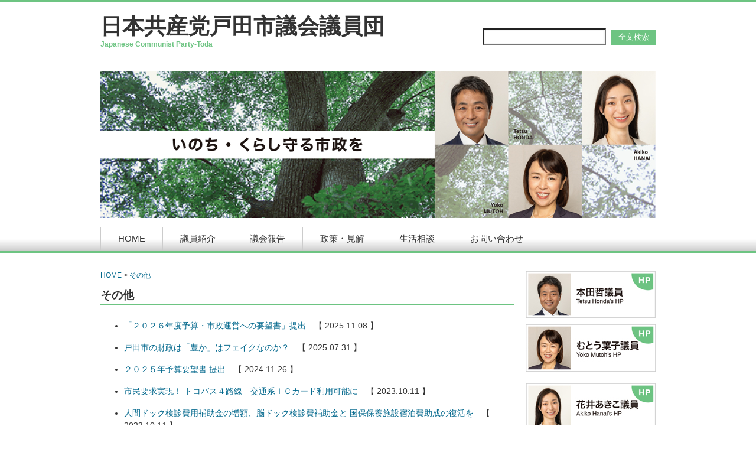

--- FILE ---
content_type: text/html; charset=UTF-8
request_url: https://www.jcp-toda.net/?cat=1
body_size: 10084
content:
<!DOCTYPE html>
<html lang="ja">
<head>

<!--[if lt IE 9]>
<script src="https://www.jcp-toda.net/wp-content/themes/toda_main/js/html5shiv.js"></script>
<![endif]-->

<meta charset="UTF-8">
<meta http-equiv="X-UA-Compatible" content="IE=edge,chrome=1">
<meta name="viewport" content="width=device-width,user-scalable=no,maximum-scale=1" />

<script type="text/javascript"> 
   document.createElement("header"); 
   document.createElement("nav"); 
   document.createElement("section"); 
   document.createElement("article"); 
   document.createElement("aside"); 
</script>

<link rel="stylesheet" type="text/css" media="all" href="https://www.jcp-toda.net/wp-content/themes/toda_main/style.css" />

<script type="text/javascript" src="https://www.jcp-toda.net/wp-content/themes/toda_main/js/respond.min.js"></script>

<title>日本共産党戸田市議会議員団 ｜ その他</title>
  <meta name="description" content="日本共産党戸田市議団の公式ホームページです。このサイトが市民のみなさんの生活や福祉、教育などの切実なご要望のお役にたてれば幸いです。" />
  <meta name="keywords" content="戸田,共産党,もちづき久晴,おかざき郁子,花井伸子,本田哲" />
  <meta name="author" content="AIK">

<link rel='stylesheet' id='contact-form-7-css'  href='https://www.jcp-toda.net/wp-content/plugins/contact-form-7/includes/css/styles.css?ver=4.9' type='text/css' media='all' />
<script type='text/javascript' src='https://www.jcp-toda.net/wp-includes/js/jquery/jquery.js?ver=1.12.4'></script>
<script type='text/javascript' src='https://www.jcp-toda.net/wp-includes/js/jquery/jquery-migrate.min.js?ver=1.4.1'></script>
		<style type="text/css">.recentcomments a{display:inline !important;padding:0 !important;margin:0 !important;}</style>
		 

</head>

<body class="archive category category-sonota category-1">

<!--ヘッダー-->

<header>

  <div id="header">
    <div class="wrap">
      <div class="left_h">
        <h1><a href="http://www.jcp-toda.net/">日本共産党戸田市議会議員団</a></h1>
        <div id="header_english"><p>Japanese Communist Party-Toda</p></div>
      </div>
    
      <div class="right_h">
       <div class="m_top">
         <form role="search" method="get" id="searchform" action="http://www.jcp-toda.net/" >
<input class="searcharea" type="text" value="" name="s" id="s" />
<input class="submitarea" type="submit" id="searchsubmit" value="全文検索" />
         </form>
        </div>
      </div>
      <div class="clear"></div>
    
    </div>
  </div>
  
</header>

<!--ヘッダー ここまで-->


<!--メインフォト-->
<div id="ph">
<!--<h2>いのち・くらし守る市政を</h2>-->
</div>

<!--メインフォト ここまで-->


<!--ナビ PC-->

<!-- <nav>

  <div id="nav">
  <div class="wrap">
    <div class="text01">
    
<div class="menu-mainmenu-container"><ul id="menu-mainmenu" class="menu"><li id="menu-item-52" class="menu-item menu-item-type-post_type menu-item-object-page menu-item-home menu-item-52"><a href="https://www.jcp-toda.net/">HOME</a></li>
<li id="menu-item-26" class="menu-item menu-item-type-post_type menu-item-object-page menu-item-26"><a href="https://www.jcp-toda.net/?page_id=25">議員紹介</a></li>
<li id="menu-item-24" class="menu-item menu-item-type-post_type menu-item-object-page menu-item-24"><a href="https://www.jcp-toda.net/?page_id=13">議会報告</a></li>
<li id="menu-item-22" class="menu-item menu-item-type-post_type menu-item-object-page menu-item-22"><a href="https://www.jcp-toda.net/?page_id=15">政策・見解</a></li>
<li id="menu-item-28" class="menu-item menu-item-type-post_type menu-item-object-page menu-item-28"><a href="https://www.jcp-toda.net/?page_id=27">日本共産党なんでも生活相談</a></li>
<li id="menu-item-19" class="menu-item menu-item-type-post_type menu-item-object-page menu-item-19"><a href="https://www.jcp-toda.net/?page_id=17">お問い合わせ</a></li>
</ul></div></div>

    <div class="clear"></div>

  </div>
  </div>

</nav> -->
<!--ナビ PC-->
<nav>
  <div id="nav">
  <div class="wrap">
    <div class="text01"><a href="http://www.jcp-toda.net/">HOME</a></div>
    <div class="text01"><a href="http://www.jcp-toda.net/?page_id=25">議員紹介</a></div>
    <div class="text01"><a href="http://www.jcp-toda.net/?page_id=13">議会報告</a></div>
    <div class="text01"><a href="http://www.jcp-toda.net/?page_id=15">政策・見解</a></div>
    <div class="text01"><a href="http://www.jcp-toda.net/?page_id=27">生活相談</a></div>
    <div class="text02"><a href="http://www.jcp-toda.net/?page_id=17">お問い合わせ</a></div>
    <div class="clear"></div>
  </div>
  </div>
</nav>

<!--ナビ タブレット-->
<div class="navi_02"><a href="http://www.jcp-toda.net/">HOME</a></div>
<div class="navi_02"><a href="http://www.jcp-toda.net/?page_id=25">議員紹介</a></div>
<div class="navi_02"><a href="http://www.jcp-toda.net/?page_id=13">議会報告</a></div>
<div class="navi_02"><a href="http://www.jcp-toda.net/?page_id=15">政策・見解</a></div>
<div class="navi_02"><a href="http://www.jcp-toda.net/?page_id=27">生活相談</a></div>
<div class="navi_02b"><a href="http://www.jcp-toda.net/?page_id=17">お問い合わせ</a></div>

<!--ナビここまで--><div class="wrap">

<article>
<div id="article">

<div id="pankuzu">
<p class="pageTitle"><a href="https://www.jcp-toda.net/">HOME</a> > <a href="https://www.jcp-toda.net/?cat=1" rel="category">その他</a></p>
</div>

<h3 class="page_title">その他</h3>


	

<ul>
<li class="cat_list"><a href="https://www.jcp-toda.net/?p=1892">「２０２６年度予算・市政運営への要望書」提出</a>　【 2025.11.08 】</li>
</ul>
	

<ul>
<li class="cat_list"><a href="https://www.jcp-toda.net/?p=1874">戸田市の財政は「豊か」はフェイクなのか？</a>　【 2025.07.31 】</li>
</ul>
	

<ul>
<li class="cat_list"><a href="https://www.jcp-toda.net/?p=1754">２０２５年予算要望書 提出</a>　【 2024.11.26 】</li>
</ul>
	

<ul>
<li class="cat_list"><a href="https://www.jcp-toda.net/?p=1743">市民要求実現！ トコバス４路線　交通系ＩＣカード利用可能に</a>　【 2023.10.11 】</li>
</ul>
	

<ul>
<li class="cat_list"><a href="https://www.jcp-toda.net/?p=1741">人間ドック検診費用補助金の増額、脳ドック検診費補助金と  国保保養施設宿泊費助成の復活を</a>　【 2023.10.11 】</li>
</ul>
	

<ul>
<li class="cat_list"><a href="https://www.jcp-toda.net/?p=1739">日本共産党戸田市議団「２０２４年度予算・市政運営への要望書」（各項目）</a>　【 2023.10.11 】</li>
</ul>
	

<ul>
<li class="cat_list"><a href="https://www.jcp-toda.net/?p=1737">日本共産党戸田市議団「２０２４年度予算・市政運営への要望書」（重点項目）</a>　【 2023.10.11 】</li>
</ul>
	

<ul>
<li class="cat_list"><a href="https://www.jcp-toda.net/?p=1734">日本共産党戸田市議団 ２０２４年度予算・市政運営への要望書 「14万市民が誰一人取り残されない市政へ」 菅原市長へ提出し懇談</a>　【 2023.10.11 】</li>
</ul>
	

<ul>
<li class="cat_list"><a href="https://www.jcp-toda.net/?p=1717">２０２３年９月議会  提案された主な議案</a>　【 2023.08.30 】</li>
</ul>
	

<ul>
<li class="cat_list"><a href="https://www.jcp-toda.net/?p=1703">市民の税金はどのように使われたか  令和４年度予算の決算議会はじまる</a>　【 2023.08.30 】</li>
</ul>
	
</div>
</article>


  <aside>
  <div id="aside">
<!--議員-->
<div class="b01"><a href="http://www.jcp-toda.net/honda/" target="_blank"><img src="https://www.jcp-toda.net/wp-content/themes/toda_main/img/b01.jpg"></a></div>
<div class="b02"><a href="https://www.mutou-youko.com/" target="_blank"><img src="https://www.jcp-toda.net/wp-content/themes/toda_main/img/b03.jpg"></a></div>
<div class="b01"><a href="http://www.jcp-toda.net/hanai/" target="_blank"><img src="https://www.jcp-toda.net/wp-content/themes/toda_main/img/b02.jpg"></a></div>
 <!--    <div class="b02"><a href="http://www.jcp-toda.net/?page_id=25#tutiya"><img src="https://www.jcp-toda.net/wp-content/themes/toda_main/img/b04.jpg"></a></div> -->

<div class="clear"></div>
 
<div class="b03">   
<nav class="subnavi">
<div class="menu-submenu-container">
<ul id="menu-submenu" class="menu">
<li id="menu-item-41" class="menu-item menu-item-type-post_type menu-item-object-page menu-item-41"><a href="https://www.jcp-toda.net/?page_id=10">リンク集</a></li>
<li id="menu-item-40" class="menu-item menu-item-type-post_type menu-item-object-page menu-item-40"><a href="https://www.jcp-toda.net/?page_id=12">個人情報保護方針</a></li>
</ul></div></nav>
</div>

    <div class="clear"></div>
    <!--その他-->
    
  </div>  
  </aside>

  <!--バナー ここまで-->
  <div class="clear"></div>
</div>

<!--フッター-->
<div class="wrap">
  <footer>
  <div id="footer">
    <p>〒335-8588　埼玉県戸田市上戸田1-18-1　戸田市役所内　TEL：048-441-1800（内）513<br>
    Copyright (c) 2013 日本共産党戸田市議団</p>
  </div>
  </footer>
</div>
<!--フッター ここまで-->

<script type='text/javascript'>
/* <![CDATA[ */
var wpcf7 = {"apiSettings":{"root":"https:\/\/www.jcp-toda.net\/index.php?rest_route=\/contact-form-7\/v1","namespace":"contact-form-7\/v1"},"recaptcha":{"messages":{"empty":"\u3042\u306a\u305f\u304c\u30ed\u30dc\u30c3\u30c8\u3067\u306f\u306a\u3044\u3053\u3068\u3092\u8a3c\u660e\u3057\u3066\u304f\u3060\u3055\u3044\u3002"}}};
/* ]]> */
</script>
<script type='text/javascript' src='https://www.jcp-toda.net/wp-content/plugins/contact-form-7/includes/js/scripts.js?ver=4.9'></script>

</body>

<!-- 新サーバ！ -->

</html>

--- FILE ---
content_type: text/css
request_url: https://www.jcp-toda.net/wp-content/themes/toda_main/style.css
body_size: 341
content:
@charset "utf-8";
/*
Theme Name:Todashigidan
Theme URL: 
Description:　 
Version: 1.0
Author: aik
Tags:
*/

@import url('reset.css');
@import url('common.css');
@import url('pc.css');
@import url('style02.css');
@import url('tablet.css');
@import url('smart.css');
@import url('print.css') print;
@import url('adding.css');

--- FILE ---
content_type: text/css
request_url: https://www.jcp-toda.net/wp-content/themes/toda_main/common.css
body_size: 5590
content:
body {
	width: 100%;
	margin: 0px;
	padding: 0px;
	color: #333;
	font-family: "ヒラギノ角ゴ Pro W3", "Hiragino Kaku Gothic Pro", "メイリオ", Meiryo, Osaka, "ＭＳ Ｐゴシック", "MS PGothic", sans-serif;
	font-family: Arial, Helvetica, sans-serif;
	
	-webkit-text-size-adjust: 100%;
}

img {
	border: none;
	margin: 0px;
	padding: 0px;
}

a {
	color: #00678C;
	text-decoration: none;
}

a:link {
	color: #00678C;
	text-decoration: none;
}

a:hover {
	color: #00678C;
	text-decoration: underline;
}

.clear {
	clear: both;
	margin: 0px;
	padding: 0px;
}

p {
	margin: 0px;
	padding: 0px;
}

.green {
	color: #6DC482;
}


/* ---ヘッダー--- */

#header {
	margin: 0px;
	width: 100%;
	border-top-width: 3px;
	border-top-style: solid;
	border-top-color: #6DC482;
	padding-top: 20px;
	padding-right: 0px;
	padding-bottom: 20px;
	padding-left: 0px;
}

h1 a{
	color: #333;
	text-decoration: none;
}


h1 a:link{
	color: #333;
	text-decoration: none;
}

h1 a:visited{
	color: #333;
	text-decoration: none;
}


.left {
	margin: 0px;
	padding: 0px;
	float: left;
}

.right {
	margin: 0px;
	padding: 0px;
	float: right;
}


/* ---コンテンツ--- */

.contents {
	padding: 15px;
	margin-top: 0px;
	margin-right: 0px;
	margin-bottom: 20px;
	margin-left: 0px;
	border: 1px solid #CCC;
	
}

.contents .text {
	padding: 0px;
	font-size: 90%;
	line-height: 1.5em;
	margin: 0px;
}


.title {
	background-color: #6DC482;
	height: 20px;
	padding: 10px;
	margin-top: 0px;
	margin-right: 0px;
	margin-bottom: 10px;
	margin-left: 0px;
}


.title .text {
	font-size: 110%;
	line-height: 20px;
	color: #FFF;
	height: 20px;
	padding-left: 5px;
	border-left-width: 5px;
	border-left-style: solid;
	border-left-color: #FF0;
}


.line {
	line-height: 1.25em;
	margin-bottom: 10px;
	padding-bottom: 10px;
	border-bottom-width: 1px;
	border-bottom-style: dotted;
	border-bottom-color: #999999;
}


.hyou table.style {
	border-collapse: collapse;
	font-size: 90%;
	line-height: 1.25em;
}


.hyou .list01 p {
	font-size: 90%;
	line-height: 1.25em;
/*	text-indent: -6em;*/
	margin-top: 0px;
	margin-bottom: 0px;
/*	margin-left: 6em;*/
}

/* ---コンテンツ 中ページ--- */


#pankuzu {
	padding: 0px;
	font-size: 80%;
	line-height: 1.5em;
	margin-top: 0px;
	margin-right: 0px;
	margin-bottom: 10px;
	margin-left: 0px;
}


.page_title{
	margin-top: 0px;
	margin-right: 0px;
	margin-bottom: 10px;
	margin-left: 0px;
	padding-top: 0px;
	padding-right: 0px;
	padding-bottom: 5px;
	padding-left: 0px;
	border-bottom-width: 3px;
	border-bottom-style: solid;
	border-bottom-color: #6DC482;
	line-height: 1em;
	font-weight: bold;
}

.page_title h3{
	font-size: 140%;
	font-weight: bold;
	text-align: left;
	margin: 0px;
	padding: 0px;
	line-height: 1em;
}

.b01_naka a{
	color: #FFF;
	text-decoration: none;
}

.b01_naka a:link{
	color: #FFF;
	text-decoration: none;
}

.b01_naka a:hover {
	opacity: 0.6;
    filter: alpha(opacity=60);
    -moz-opacity: 0.6;
}

.b02_naka a{
	color: #FFF;
	text-decoration: none;
}

.b02_naka a:link{
	color: #FFF;
	text-decoration: none;
}

.b02_naka a:hover {
	opacity: 0.6;
    filter: alpha(opacity=60);
    -moz-opacity: 0.6;
}

.b03_naka a{
	color: #FFF;
	text-decoration: none;
}

.b03_naka a:link{
	color: #FFF;
	text-decoration: none;
}

.b03_naka a:hover {
	opacity: 0.6;
    filter: alpha(opacity=60);
    -moz-opacity: 0.6;
}


.b04_naka a{
	color: #FFF;
	text-decoration: none;
}

.b04_naka a:link{
	color: #FFF;
	text-decoration: none;
}

.b04_naka a:hover {
	opacity: 0.6;
    filter: alpha(opacity=60);
    -moz-opacity: 0.6;
}

/* エトキ */
p.wp-caption-text {
font-size:80%;
}


/* ---バナー--- */

.b03 li {
	-webkit-border-top-right-radius: 5px;
	-webkit-border-top-left-radius: 5px;
	-moz-border-radius-topright: 5px;
	-moz-border-radius-topleft: 5px;
	-webkit-border-bottom-right-radius: 5px;
	-webkit-border-bottom-left-radius: 5px;
	-moz-border-radius-bottomright: 5px;
	-moz-border-radius-bottomleft: 5px;
	background-color: #6DC482;
	padding: 10px;
	color: #FFF;
	text-align: center;
	margin-bottom: 10px;
	font-size: 95%;
	display: block;
	cursor: pointer;
}


.b03 a{
	color: #FFF;
	text-decoration: none;
}

.b03 a:link{
	color: #FFF;
	text-decoration: none;
}

.b03 a:hover {
	opacity: 0.6;
    filter: alpha(opacity=60);
    -moz-opacity: 0.6;
}


.b04 {
	-webkit-border-top-right-radius: 5px;
	-webkit-border-top-left-radius: 5px;
	-moz-border-radius-topright: 5px;
	-moz-border-radius-topleft: 5px;
	-webkit-border-bottom-right-radius: 5px;
	-webkit-border-bottom-left-radius: 5px;
	-moz-border-radius-bottomright: 5px;
	-moz-border-radius-bottomleft: 5px;
	background-color: #6DC482;
	padding: 10px;
	color: #FFF;
	text-align: center;
	margin-bottom: 20px;
	font-size: 95%;
	display: block;
	cursor: pointer;
}


.b04 a{
	color: #FFF;
	text-decoration: none;
}

.b04 a:link{
	color: #FFF;
	text-decoration: none;
}

.b04 a:hover {
	opacity: 0.6;
    filter: alpha(opacity=60);
    -moz-opacity: 0.6;
}



/* ---フッター--- */

#footer{
	margin-right: auto;
	margin-left: auto;
	font-size: 75%;
	line-height: 1.5em;
	background-color: #DDDDDD;
	text-align: center;
	padding-top: 15px;
	padding-right: 15px;
	padding-bottom: 30px;
	padding-left: 15px;
	color: #666;
}


--- FILE ---
content_type: text/css
request_url: https://www.jcp-toda.net/wp-content/themes/toda_main/pc.css
body_size: 6900
content:
@media screen and (min-width: 940px){
	
img{
	max-width: 100%;
	height: auto;
	width /***/:auto;　
}

#container{
	width:100%;
}


.wrap{
	width: 100%;
	max-width: 940px;
	margin-top: 0px;
	margin-right: auto;
	margin-bottom: 0px;
	margin-left: auto;
	padding: 0px;
}


/* ---ヘッダー--- */

h1{
	font-size: 230%;
	line-height: 1.2em;
	font-weight: bold;
	margin: 0px;
	padding: 0px;
}


.left_h {
	margin: 0px;
	padding: 0px;
	float: left;
}

.right_h {
	margin: 0px;
	padding: 0px;
	float: right;
}


#header_english{
	color: #6DC482;
	font-size: 80%;
	font-weight: bold;
}


.m_top {
	margin-top: 25px;
}

.searcharea {
	-webkit-box-shadow: 0 0 2px 2px rgba(200,200,200,0.2) inset;
	-moz-box-shadow: 0 0 2px 2px rgba(200,200,200,0.2) inset;
	box-shadow: 0 0 2px 2px rgba(200,200,200,0.2) inset;
	width: 200px;
	padding-top: 5px;
	padding-right: 0;
	padding-bottom: 5px;
	padding-left: 5px;
	background-color: #FFF;
	margin-top: 0px;
	margin-right: 5px;
	margin-bottom: 0px;
	margin-left: 0px;
}

.submitarea {
	cursor: pointer;
	background-color: #6DC482;
	color: #FFF;
	width: 75px;
	height: 25px;
	margin: 0;
	padding: 0;
	border-top-style: none;
	border-right-style: none;
	border-bottom-style: none;
	border-left-style: none;
}


/* ---ヘッダー 中ページ--- */

.m_top_naka {
	margin-top: 0px;
}

#h2_naka{
	font-size: 120%;
	font-weight: bold;
	text-align: right;
	padding: 0px;
	margin-top: 0px;
	margin-right: 0px;
	margin-bottom: 5px;
	margin-left: 0px;
}


/* ---メインフォト--- */


#ph{
	background-image: url(img/ph.jpg);
	height: 150px;
	width: contain;
	max-width: 940px;
	min-width: 769px;
	margin-right: auto;
	margin-left: auto;
	padding-top: 100px;
	margin-bottom: 15px;
	display: block;
	background-repeat: no-repeat;
}


h2{
	font-size: 165%;
	line-height: 50px;
	font-weight: bold;
	background-color: #FFF;
	height: 50px;
	width: 440px;
	text-align: center;
	padding: 0px;
	margin: 0px;
}

	
		

/* ---ナビ--- */

#nav {
	background: -moz-linear-gradient(top, #FFFFFF, #FFFFFF 50%, #CCCCCC);  /* Firefox用 */
	background: -webkit-gradient(linear, left top, left bottom, from(#FFFFFF), color-stop(0.5, #FFFFFF), to(#CCCCCC));/* Safari,Google Chrome用 */
	padding: 0px;
	height: 40px;
	width: 100%;
	margin-top: 0px;
	margin-right: 0px;
	margin-bottom: 30px;
	margin-left: 0px;
	border-bottom-width: 3px;
	border-bottom-style: solid;
	border-bottom-color: #6DC482;
}


#nav .text01 {
	font-size: 95%;
	line-height: 37px;
	color: #333;
	height: 40px;
	padding-top: 0px;
	padding-right: 1.9em;
	padding-bottom: 0px;
	padding-left: 1.9em;
	border-left-width: 1px;
	border-left-style: solid;
	border-left-color: #CCCCCC;
	margin-right: auto;
	margin-left: auto;
	float: left;
	display: block;
	cursor: pointer;
}

#nav .text01 a {
	color: #333;
	text-decoration: none;
}

#nav .text01 a:link {
	color: #333;
	text-decoration: none;
}

#nav .text01 a:hover {
	color: #00678C;
	text-decoration: underline;
}


#nav .text02 {
	font-size: 95%;
	line-height: 37px;
	color: #333;
	float: left;
	height: 40px;
	padding-top: 0px;
	padding-right: 2em;
	padding-bottom: 0px;
	padding-left: 2em;
	border-right-width: 1px;
	border-right-style: solid;
	border-right-color: #CCCCCC;
	margin: 0px;
	border-left-width: 1px;
	border-left-style: solid;
	border-left-color: #CCCCCC;
	display: block;
	cursor: pointer;
}


#nav .text02 a {
	color: #333;
	text-decoration: none;
}


#nav .text02 a:link {
	color: #333;
	text-decoration: none;
}

#nav .text02 a:hover {
	color: #00678C;
	text-decoration: underline;
}



/* ---コンテンツ--- */


#article {
	padding: 0px;
	margin-top: 0px;
	margin-right: 2.1276%;
	margin-bottom: 0px;
	margin-left: 0px;
	width: 100%;
	float: left;
	max-width: 74.4680%;
}


#aside {
	margin: 0px;
	padding: 0px;
	float: left;
	position: relative;
	width: 23.4042%;
}


/* ---コンテンツ 中ページ--- */


.b01_naka{
	-webkit-border-top-right-radius: 5px;
	-webkit-border-top-left-radius: 5px;
	-moz-border-radius-topright: 5px;
	-moz-border-radius-topleft: 5px;
	-webkit-border-bottom-right-radius: 5px;
	-webkit-border-bottom-left-radius: 5px;
	-moz-border-radius-bottomright: 5px;
	-moz-border-radius-bottomleft: 5px;
	background-color: #6DC482;
	color: #FFF;
	text-align: center;
	margin-bottom: 10px;
	font-size: 95%;
	float: left;
	margin-right: 2.85714%;
	width: 31.4285%;
	padding-top: 10px;
	padding-bottom: 10px;
	display: block;
	cursor: pointer;
}


.b02_naka{
	-webkit-border-top-right-radius: 5px;
	-webkit-border-top-left-radius: 5px;
	-moz-border-radius-topright: 5px;
	-moz-border-radius-topleft: 5px;
	-webkit-border-bottom-right-radius: 5px;
	-webkit-border-bottom-left-radius: 5px;
	-moz-border-radius-bottomright: 5px;
	-moz-border-radius-bottomleft: 5px;
	background-color: #6DC482;
	color: #FFF;
	text-align: center;
	margin-bottom: 10px;
	font-size: 95%;
	float: left;
	margin-right: 0px;
	width: 31.4285%;
	padding-top: 10px;
	padding-bottom: 10px;
	display: block;
	cursor: pointer;
}



.b03_naka{
	-webkit-border-top-right-radius: 5px;
	-webkit-border-top-left-radius: 5px;
	-moz-border-radius-topright: 5px;
	-moz-border-radius-topleft: 5px;
	-webkit-border-bottom-right-radius: 5px;
	-webkit-border-bottom-left-radius: 5px;
	-moz-border-radius-bottomright: 5px;
	-moz-border-radius-bottomleft: 5px;
	background-color: #6DC482;
	color: #FFF;
	text-align: center;
	margin-bottom: 20px;
	font-size: 95%;
	float: left;
	margin-right: 2.85714%;
	width: 31.4285%;
	padding-top: 10px;
	padding-bottom: 10px;
	display: block;
	cursor: pointer;
}




.b04_naka{
	-webkit-border-top-right-radius: 5px;
	-webkit-border-top-left-radius: 5px;
	-moz-border-radius-topright: 5px;
	-moz-border-radius-topleft: 5px;
	-webkit-border-bottom-right-radius: 5px;
	-webkit-border-bottom-left-radius: 5px;
	-moz-border-radius-bottomright: 5px;
	-moz-border-radius-bottomleft: 5px;
	background-color: #6DC482;
	color: #FFF;
	text-align: center;
	margin-bottom: 20px;
	font-size: 95%;
	float: right;
	margin-right: 0px;
	width: 31.4285%;
	padding-top: 10px;
	padding-bottom: 10px;
	display: block;
	cursor: pointer;
}




/* ---バナー--- */

.b01 {
	margin-bottom: 10px;
	height: 80px;
	width: 220px;
}

.b02 {
	margin-bottom: 20px;
	height: 80px;
	width: 220px;
}


.b01 a:hover {
	opacity: 0.6;
    filter: alpha(opacity=60);
    -moz-opacity: 0.6;
}

.b02 a:hover {
	opacity: 0.6;
    filter: alpha(opacity=60);
    -moz-opacity: 0.6;
}



/* ---非表示--- */



.navi_02 {
	display: none;
}

.navi_02b {
	display: none;
}


--- FILE ---
content_type: text/css
request_url: https://www.jcp-toda.net/wp-content/themes/toda_main/style02.css
body_size: 6914
content:
@media screen and (max-width: 939px){
	
img{
	max-width: 100%;
	height: auto;
	width /***/:auto;　
}

#container{
	width:100%;
}


.wrap{
	width: 100%;
	max-width: 769px;
	margin-top: 0px;
	margin-right: auto;
	margin-bottom: 0px;
	margin-left: auto;
	padding: 0px;
}


/* ---ヘッダー--- */

h1{
	font-size: 230%;
	line-height: 1.2em;
	font-weight: bold;
	margin: 0px;
	padding: 0px;
}

.left_h {
	margin: 0px;
	padding: 0px;
	float: left;
}

.right_h {
	margin: 0px;
	padding: 0px;
	float: right;
}


#header_english{
	color: #6DC482;
	font-size: 80%;
	font-weight: bold;
}


.m_top {
	margin-top: 25px;
}

.searcharea {
	-webkit-box-shadow: 0 0 2px 2px rgba(200,200,200,0.2) inset;
	-moz-box-shadow: 0 0 2px 2px rgba(200,200,200,0.2) inset;
	box-shadow: 0 0 2px 2px rgba(200,200,200,0.2) inset;
	width: 140px;
	padding-top: 5px;
	padding-right: 0;
	padding-bottom: 5px;
	padding-left: 5px;
	background-color: #FFF;
	margin-top: 0px;
	margin-right: 5px;
	margin-bottom: 0px;
	margin-left: 0px;
}

.submitarea {
	cursor: pointer;
	background-color: #6DC482;
	color: #FFF;
	width: 75px;
	height: 25px;
	margin: 0;
	padding: 0;
	border-top-style: none;
	border-right-style: none;
	border-bottom-style: none;
	border-left-style: none;
}


/* ---ヘッダー 中ページ--- */

.m_top_naka {
	margin-top: 0px;
}

#h2_naka{
	font-size: 120%;
	font-weight: bold;
	text-align: right;
	padding: 0px;
	margin-top: 0px;
	margin-right: 0px;
	margin-bottom: 5px;
	margin-left: 0px;
}


/* ---メインフォト--- */


#ph{
	background-image: url("img/ph_style.jpg");
	height: 122px;
	width: contain;
	max-width: 769px;
	min-width: 641px;
	margin-right: auto;
	margin-left: auto;
	padding-top: 82px;
	margin-bottom: 15px;
	display: block;
	background-repeat: no-repeat;
}


h2{
	font-size: 150%;
	line-height: 40px;
	font-weight: bold;
	background-color: #FFF;
	height: 40px;
	width: 360px;
	text-align: center;
	padding: 0px;
	margin: 0px;
}

	
		

/* ---ナビ--- */

#nav {
	background: -moz-linear-gradient(top, #FFFFFF, #FFFFFF 50%, #CCCCCC);  /* Firefox用 */
	background: -webkit-gradient(linear, left top, left bottom, from(#FFFFFF), color-stop(0.5, #FFFFFF), to(#CCCCCC));/* Safari,Google Chrome用 */
	padding: 0px;
	height: 40px;
	width: 100%;
	margin-top: 0px;
	margin-right: 0px;
	margin-bottom: 30px;
	margin-left: 0px;
	border-bottom-width: 3px;
	border-bottom-style: solid;
	border-bottom-color: #6DC482;
}


#nav .text01 {
	font-size: 95%;
	line-height: 37px;
	color: #333;
	height: 40px;
	padding-top: 0px;
	padding-right: 1.1em;
	padding-bottom: 0px;
	padding-left: 1.1em;
	border-left-width: 1px;
	border-left-style: solid;
	border-left-color: #CCCCCC;
	margin-right: auto;
	margin-left: auto;
	float: left;
	display: block;
	cursor: pointer;
}

#nav .text01 a {
	color: #333;
	text-decoration: none;
}

#nav .text01 a:link {
	color: #333;
	text-decoration: none;
}

#nav .text01 a:hover {
	color: #00678C;
	text-decoration: underline;
}


#nav .text02 {
	font-size: 95%;
	line-height: 37px;
	color: #333;
	float: left;
	height: 40px;
	padding-top: 0px;
	padding-right: 1.2em;
	padding-bottom: 0px;
	padding-left: 1.2em;
	border-right-width: 1px;
	border-right-style: solid;
	border-right-color: #CCCCCC;
	margin: 0px;
	border-left-width: 1px;
	border-left-style: solid;
	border-left-color: #CCCCCC;
	display: block;
	cursor: pointer;
}


#nav .text02 a {
	color: #333;
	text-decoration: none;
}


#nav .text02 a:link {
	color: #333;
	text-decoration: none;
}

#nav .text02 a:hover {
	color: #00678C;
	text-decoration: underline;
}



/* ---コンテンツ--- */

#article {
	padding: 0px;
	margin-top: 0px;
	margin-right: 2.60078%;
	margin-bottom: 0px;
	margin-left: 0px;
	width: 100%;
	float: left;
	max-width: 68.7906%;
}


#aside {
	margin: 0px;
	padding: 0px;
	float: left;
	position: relative;
	width: 28.60858%;
}


/* ---コンテンツ 中ページ--- */


.b01_naka{
	-webkit-border-top-right-radius: 5px;
	-webkit-border-top-left-radius: 5px;
	-moz-border-radius-topright: 5px;
	-moz-border-radius-topleft: 5px;
	-webkit-border-bottom-right-radius: 5px;
	-webkit-border-bottom-left-radius: 5px;
	-moz-border-radius-bottomright: 5px;
	-moz-border-radius-bottomleft: 5px;
	background-color: #6DC482;
	color: #FFF;
	text-align: center;
	margin-bottom: 10px;
	font-size: 95%;
	float: left;
	margin-right: 3.96975%;
	width: 29.8128%;
	padding-top: 10px;
	padding-bottom: 10px;
	display: block;
	cursor: pointer;
}


.b02_naka{
	-webkit-border-top-right-radius: 5px;
	-webkit-border-top-left-radius: 5px;
	-moz-border-radius-topright: 5px;
	-moz-border-radius-topleft: 5px;
	-webkit-border-bottom-right-radius: 5px;
	-webkit-border-bottom-left-radius: 5px;
	-moz-border-radius-bottomright: 5px;
	-moz-border-radius-bottomleft: 5px;
	background-color: #6DC482;
	color: #FFF;
	text-align: center;
	margin-bottom: 10px;
	font-size: 95%;
	float: left;
	margin-right: 0px;
	width: 29.8128%;
	padding-top: 10px;
	padding-bottom: 10px;
	display: block;
	cursor: pointer;
}



.b03_naka{
	-webkit-border-top-right-radius: 5px;
	-webkit-border-top-left-radius: 5px;
	-moz-border-radius-topright: 5px;
	-moz-border-radius-topleft: 5px;
	-webkit-border-bottom-right-radius: 5px;
	-webkit-border-bottom-left-radius: 5px;
	-moz-border-radius-bottomright: 5px;
	-moz-border-radius-bottomleft: 5px;
	background-color: #6DC482;
	color: #FFF;
	text-align: center;
	margin-bottom: 20px;
	font-size: 95%;
	float: left;
	margin-right: 3.96975%;
	width: 29.8128%;
	padding-top: 10px;
	padding-bottom: 10px;
	display: block;
	cursor: pointer;
}




.b04_naka{
	-webkit-border-top-right-radius: 5px;
	-webkit-border-top-left-radius: 5px;
	-moz-border-radius-topright: 5px;
	-moz-border-radius-topleft: 5px;
	-webkit-border-bottom-right-radius: 5px;
	-webkit-border-bottom-left-radius: 5px;
	-moz-border-radius-bottomright: 5px;
	-moz-border-radius-bottomleft: 5px;
	background-color: #6DC482;
	color: #FFF;
	text-align: center;
	margin-bottom: 20px;
	font-size: 30.8128%;
	float: right;
	margin-right: 0px;
	width: 29.8128%;
	padding-top: 10px;
	padding-bottom: 10px;
	display: block;
	cursor: pointer;
}




/* ---バナー--- */

.b01 {
	margin-bottom: 10px;
	height: 80px;
	width: 220px;
}

.b02 {
	margin-bottom: 20px;
	height: 80px;
	width: 220px;
}


.b01 a:hover {
	opacity: 0.6;
    filter: alpha(opacity=60);
    -moz-opacity: 0.6;
}

.b02 a:hover {
	opacity: 0.6;
    filter: alpha(opacity=60);
    -moz-opacity: 0.6;
}



/* ---非表示--- */



.navi_02 {
	display: none;
}

.navi_02b {
	display: none;
}


--- FILE ---
content_type: text/css
request_url: https://www.jcp-toda.net/wp-content/themes/toda_main/tablet.css
body_size: 7116
content:
@media screen and (max-width: 768px){
img{
max-width: 100%;
height: auto;
width /***/:auto;　
}
#container{
width:100%;
}


/* ------ */

.wrap{
	width: 100%;
	max-width: 481px;
	padding: 0px;
	margin-top: 0px;
	margin-right: auto;
	margin-bottom: 0px;
	margin-left: auto;
}



/* ---ヘッダー--- */

h1{
	font-size: 170%;
	line-height: 1.2em;
	font-weight: bold;
	margin: 0px;
	padding: 0px;
	text-align: center;
}

.left_h {
	padding: 0px;
	width: 481px;
	margin-top: 0px;
	margin-right: auto;
	margin-bottom: auto;
	margin-left: 0px;
	text-align: center;
}

.right_h {
	padding: 0px;
	width: 481px;
	margin-top: 0px;
	margin-right: auto;
	margin-bottom: auto;
	margin-left: 0px;
	text-align: center;
}


#header_english{
	color: #6DC482;
	font-size: 80%;
	font-weight: bold;
	text-align: center;
}


.m_top {
	margin-top: 15px;
}

.searcharea {
	-webkit-box-shadow: 0 0 2px 2px rgba(200,200,200,0.2) inset;
	-moz-box-shadow: 0 0 2px 2px rgba(200,200,200,0.2) inset;
	box-shadow: 0 0 2px 2px rgba(200,200,200,0.2) inset;
	width: 180px;
	padding-top: 5px;
	padding-right: 0;
	padding-bottom: 5px;
	padding-left: 5px;
	background-color: #FFF;
	margin-top: 0px;
	margin-right: 5px;
	margin-bottom: 0px;
	margin-left: 0px;
}

.submitarea {
	cursor: pointer;
	background-color: #6DC482;
	color: #FFF;
	width: 75px;
	height: 25px;
	margin: 0;
	padding: 0;
	border-top-style: none;
	border-right-style: none;
	border-bottom-style: none;
	border-left-style: none;
}

/* ---ヘッダー 中ページ--- */

.m_top_naka {
	margin-top: 10px;
}

#h2_naka{
	font-size: 100%;
	font-weight: bold;
	text-align: center;
	padding: 0px;
	margin-top: 0px;
	margin-right: 0px;
	margin-bottom: 5px;
	margin-left: 0px;
}


/* ---メインフォト--- */


#ph{
	background-image: url(img/ph_tab.jpg);
	height: 78px;
	width: contain;
	max-width: 481px;
	min-width: 301px;
	margin-right: auto;
	margin-left: auto;
	padding-top: 51px;
	margin-bottom: 15px;
	display: block;
	background-repeat: no-repeat;
}


h2{
	font-size: 100%;
	line-height: 26px;
	font-weight: bold;
	background-color: #FFF;
	height: 26px;
	width: 225px;
	text-align: center;
	padding: 0px;
	margin: 0px;
}



/* ---ナビ--- */

.navi_02 {
	background: -moz-linear-gradient(top, #FFFFFF, #FFFFFF 50%, #CCCCCC);  /* Firefox用 */
	background: -webkit-gradient(linear, left top, left bottom, from(#FFFFFF), color-stop(0.5, #FFFFFF), to(#CCCCCC));/* Safari,Google Chrome用 */
	padding: 0px;
	height: 40px;
	width: 100%;
	margin-top: 0px;
	margin-right: 0px;
	margin-bottom: 10px;
	margin-left: 0px;
	border-bottom-width: 3px;
	border-bottom-style: solid;
	border-bottom-color: #6DC482;
	font-size: 95%;
	line-height: 37px;
	color: #333;
	text-align: center;
	display: block;
	cursor: pointer;
}

.navi_02b {
	background: -moz-linear-gradient(top, #FFFFFF, #FFFFFF 50%, #CCCCCC);  /* Firefox用 */
	background: -webkit-gradient(linear, left top, left bottom, from(#FFFFFF), color-stop(0.5, #FFFFFF), to(#CCCCCC));/* Safari,Google Chrome用 */
	padding: 0px;
	height: 40px;
	width: 100%;
	margin-top: 0px;
	margin-right: 0px;
	margin-bottom: 20px;
	margin-left: 0px;
	border-bottom-width: 3px;
	border-bottom-style: solid;
	border-bottom-color: #6DC482;
	font-size: 95%;
	line-height: 37px;
	color: #333;
	text-align: center;
	display: block;
	cursor: pointer;
}

.navi_02 a {
	color: #333;
	text-decoration: none;
}

.navi_02 a:link {
	color: #333;
	text-decoration: none;
}

.navi_02 a:hover {
	color: #00678C;
	text-decoration: underline;
}


.navi_02b a {
	color: #333;
	text-decoration: none;
}

.navi_02b a:link {
	color: #333;
	text-decoration: none;
}

.navi_02b a:hover {
	color: #00678C;
	text-decoration: underline;
}



/* ---コンテンツ--- */

#article {
	padding: 0px;
	margin-top: 0px;
	margin-right: auto;
	margin-bottom: 0px;
	margin-left: auto;
	width: 100%;
	max-width: 641px;
}


#aside {
	padding: 0px;
	margin-top: 0px;
	margin-right: auto;
	margin-bottom: 0px;
	margin-left: auto;
	width: 100%;
	max-width: 641px;
}


/* ---コンテンツ 中ページ--- */


.b01_naka{
	-webkit-border-top-right-radius: 5px;
	-webkit-border-top-left-radius: 5px;
	-moz-border-radius-topright: 5px;
	-moz-border-radius-topleft: 5px;
	-webkit-border-bottom-right-radius: 5px;
	-webkit-border-bottom-left-radius: 5px;
	-moz-border-radius-bottomright: 5px;
	-moz-border-radius-bottomleft: 5px;
	background-color: #6DC482;
	color: #FFF;
	text-align: center;
	margin-bottom: 10px;
	font-size: 95%;
	float: left;
	margin-right: 3.120124%;
	width: 31.20124%;
	padding-top: 10px;
	padding-bottom: 10px;
	display: block;
	cursor: pointer;
}



.b02_naka{
	-webkit-border-top-right-radius: 5px;
	-webkit-border-top-left-radius: 5px;
	-moz-border-radius-topright: 5px;
	-moz-border-radius-topleft: 5px;
	-webkit-border-bottom-right-radius: 5px;
	-webkit-border-bottom-left-radius: 5px;
	-moz-border-radius-bottomright: 5px;
	-moz-border-radius-bottomleft: 5px;
	background-color: #6DC482;
	color: #FFF;
	text-align: center;
	margin-bottom: 10px;
	font-size: 95%;
	float: left;
	margin-right: 0px;
	width: 31.20124%;
	padding-top: 10px;
	padding-bottom: 10px;
	display: block;
	cursor: pointer;
}



.b03_naka{
	-webkit-border-top-right-radius: 5px;
	-webkit-border-top-left-radius: 5px;
	-moz-border-radius-topright: 5px;
	-moz-border-radius-topleft: 5px;
	-webkit-border-bottom-right-radius: 5px;
	-webkit-border-bottom-left-radius: 5px;
	-moz-border-radius-bottomright: 5px;
	-moz-border-radius-bottomleft: 5px;
	background-color: #6DC482;
	color: #FFF;
	text-align: center;
	margin-bottom: 20px;
	font-size: 95%;
	float: left;
	margin-right: 3.120124%;
	width: 31.20124%;
	padding-top: 10px;
	padding-bottom: 10px;
	display: block;
	cursor: pointer;
}




.b04_naka{
	-webkit-border-top-right-radius: 5px;
	-webkit-border-top-left-radius: 5px;
	-moz-border-radius-topright: 5px;
	-moz-border-radius-topleft: 5px;
	-webkit-border-bottom-right-radius: 5px;
	-webkit-border-bottom-left-radius: 5px;
	-moz-border-radius-bottomright: 5px;
	-moz-border-radius-bottomleft: 5px;
	background-color: #6DC482;
	color: #FFF;
	text-align: center;
	margin-bottom: 20px;
	font-size: 95%;
	float: right;
	margin-right: 0px;
	width: 31.20124%;
	padding-top: 10px;
	padding-bottom: 10px;
	display: block;
	cursor: pointer;
}



/* ---バナー--- */

.b01 {
	margin-bottom: 10px;
	margin-right: 10px;
	float: left;
	height: 80px;
	width: 220px;
}

.b02 {
	margin-bottom: 20px;
	margin-right: 10px;
	float: left;
	height: 80px;
	width: 220px;
}

.b01 a:hover {
	opacity: 0.6;
    filter: alpha(opacity=60);
    -moz-opacity: 0.6;
}

.b02 a:hover {
	opacity: 0.6;
    filter: alpha(opacity=60);
    -moz-opacity: 0.6;
}




/* ---非表示--- */

#nav {
	display: none;
}












--- FILE ---
content_type: text/css
request_url: https://www.jcp-toda.net/wp-content/themes/toda_main/smart.css
body_size: 6772
content:
@media screen and (max-width:480px){
img{
max-width: 100%;
height: auto;
width /***/:auto;　
}
#container{
width:100%;
}

/* ------ */

.wrap{
	width:100%;
	max-width: 300px;
	padding: 0px;
	margin-top: 0px;
	margin-right: auto;
	margin-bottom: 0px;
	margin-left: auto;
}


/* ---ヘッダー--- */

h1{
	font-size: 130%;
	line-height: 1.2em;
	font-weight: bold;
	margin: 0px;
	padding: 0px;
	text-align: center;
}

.left_h {
	padding: 0px;
	width: 300px;
	margin-top: 0px;
	margin-right: auto;
	margin-bottom: auto;
	margin-left: 0px;
	text-align: center;
}

.right_h {
	padding: 0px;
	width: 300px;
	margin-top: 0px;
	margin-right: auto;
	margin-bottom: auto;
	margin-left: 0px;
	text-align: center;
}


#header_english{
	color: #6DC482;
	font-size: 80%;
	font-weight: bold;
	text-align: center;
}


.m_top {
	margin-top: 15px;
}

.searcharea {
	-webkit-box-shadow: 0 0 2px 2px rgba(200,200,200,0.2) inset;
	-moz-box-shadow: 0 0 2px 2px rgba(200,200,200,0.2) inset;
	box-shadow: 0 0 2px 2px rgba(200,200,200,0.2) inset;
	width: 180px;
	padding-top: 5px;
	padding-right: 0;
	padding-bottom: 5px;
	padding-left: 5px;
	background-color: #FFF;
	margin-top: 0px;
	margin-right: 5px;
	margin-bottom: 0px;
	margin-left: 0px;
}

.submitarea {
	cursor: pointer;
	background-color: #6DC482;
	color: #FFF;
	width: 75px;
	height: 25px;
	margin: 0;
	padding: 0;
	border-top-style: none;
	border-right-style: none;
	border-bottom-style: none;
	border-left-style: none;
}

/* ---ヘッダー 中ページ--- */

.m_top_naka {
	margin-top: 10px;
}

#h2_naka{
	font-size: 100%;
	font-weight: bold;
	text-align: center;
	padding: 0px;
	margin-top: 0px;
	margin-right: 0px;
	margin-bottom: 5px;
	margin-left: 0px;
}


/* ---メインフォト--- */


#ph{
	background-image: url(img/ph_sma.jpg);
	height: 48px;
	width: contain;
	max-width: 300px;
	margin-right: auto;
	margin-left: auto;
	padding-top: 30px;
	margin-bottom: 15px;
	display: block;
	background-repeat: no-repeat;
}


h2{
	font-size: 70%;
	line-height: 18px;
	font-weight: bold;
	background-color: #FFF;
	height: 18px;
	width: 144px;
	text-align: center;
	padding: 0px;
	margin: 0px;
}



/* ---ナビ--- */

.navi_02 {
	background: -moz-linear-gradient(top, #FFFFFF, #FFFFFF 50%, #CCCCCC);  /* Firefox用 */
	background: -webkit-gradient(linear, left top, left bottom, from(#FFFFFF), color-stop(0.5, #FFFFFF), to(#CCCCCC));/* Safari,Google Chrome用 */
	padding: 0px;
	height: 40px;
	width: 100%;
	margin-top: 0px;
	margin-right: 0px;
	margin-bottom: 10px;
	margin-left: 0px;
	border-bottom-width: 3px;
	border-bottom-style: solid;
	border-bottom-color: #6DC482;
	font-size: 95%;
	line-height: 37px;
	color: #333;
	text-align: center;
	display: block;
	cursor: pointer;
}

.navi_02b {
	background: -moz-linear-gradient(top, #FFFFFF, #FFFFFF 50%, #CCCCCC);  /* Firefox用 */
	background: -webkit-gradient(linear, left top, left bottom, from(#FFFFFF), color-stop(0.5, #FFFFFF), to(#CCCCCC));/* Safari,Google Chrome用 */
	padding: 0px;
	height: 40px;
	width: 100%;
	margin-top: 0px;
	margin-right: 0px;
	margin-bottom: 20px;
	margin-left: 0px;
	border-bottom-width: 3px;
	border-bottom-style: solid;
	border-bottom-color: #6DC482;
	font-size: 95%;
	line-height: 37px;
	color: #333;
	text-align: center;
	display: block;
	cursor: pointer;
}

.navi_02 a {
	color: #333;
	text-decoration: none;
}

.navi_02 a:link {
	color: #333;
	text-decoration: none;
}

.navi_02 a:hover {
	color: #00678C;
	text-decoration: underline;
}


.navi_02b a {
	color: #333;
	text-decoration: none;
}

.navi_02b a:link {
	color: #333;
	text-decoration: none;
}

.navi_02b a:hover {
	color: #00678C;
	text-decoration: underline;
}




/* ---コンテンツ--- */

#article {
	padding: 0px;
	margin-top: 0px;
	margin-right: auto;
	margin-bottom: 0px;
	margin-left: auto;
	max-width: 300px;
}


#aside {
	padding: 0px;
	margin-top: 0px;
	margin-right: auto;
	margin-bottom: 0px;
	margin-left: auto;
	max-width: 300px;
}


/* ---コンテンツ 中ページ--- */


.b01_naka{
	-webkit-border-top-right-radius: 5px;
	-webkit-border-top-left-radius: 5px;
	-moz-border-radius-topright: 5px;
	-moz-border-radius-topleft: 5px;
	-webkit-border-bottom-right-radius: 5px;
	-webkit-border-bottom-left-radius: 5px;
	-moz-border-radius-bottomright: 5px;
	-moz-border-radius-bottomleft: 5px;
	background-color: #6DC482;
	padding: 10px;
	color: #FFF;
	text-align: center;
	margin-bottom: 10px;
	font-size: 95%;
	width: 280px;
	display: block;
	cursor: pointer;
}



.b02_naka{
	-webkit-border-top-right-radius: 5px;
	-webkit-border-top-left-radius: 5px;
	-moz-border-radius-topright: 5px;
	-moz-border-radius-topleft: 5px;
	-webkit-border-bottom-right-radius: 5px;
	-webkit-border-bottom-left-radius: 5px;
	-moz-border-radius-bottomright: 5px;
	-moz-border-radius-bottomleft: 5px;
	background-color: #6DC482;
	padding: 10px;
	color: #FFF;
	text-align: center;
	margin-bottom: 10px;
	font-size: 95%;
	width: 280px;
	display: block;
	cursor: pointer;
}



.b03_naka{
	-webkit-border-top-right-radius: 5px;
	-webkit-border-top-left-radius: 5px;
	-moz-border-radius-topright: 5px;
	-moz-border-radius-topleft: 5px;
	-webkit-border-bottom-right-radius: 5px;
	-webkit-border-bottom-left-radius: 5px;
	-moz-border-radius-bottomright: 5px;
	-moz-border-radius-bottomleft: 5px;
	background-color: #6DC482;
	padding: 10px;
	color: #FFF;
	text-align: center;
	margin-bottom: 20px;
	font-size: 95%;
	width: 280px;
	display: block;
	cursor: pointer;
}




.b04_naka{
	-webkit-border-top-right-radius: 5px;
	-webkit-border-top-left-radius: 5px;
	-moz-border-radius-topright: 5px;
	-moz-border-radius-topleft: 5px;
	-webkit-border-bottom-right-radius: 5px;
	-webkit-border-bottom-left-radius: 5px;
	-moz-border-radius-bottomright: 5px;
	-moz-border-radius-bottomleft: 5px;
	background-color: #6DC482;
	padding: 10px;
	color: #FFF;
	text-align: center;
	margin-bottom: 20px;
	font-size: 95%;
	width: 280px;
	display: block;
	cursor: pointer;
}




/* ---バナー--- */

.b01 {
	margin-bottom: 10px;
	height: 80px;
	width: 220px;
	padding-right: 40px;
	padding-left: 40px;
}

.b02 {
	margin-bottom: 20px;
	height: 80px;
	width: 220px;
	padding-right: 40px;
	padding-left: 40px;
}


.b01 a:hover {
	opacity: 0.6;
    filter: alpha(opacity=60);
    -moz-opacity: 0.6;
}

.b02 a:hover {
	opacity: 0.6;
    filter: alpha(opacity=60);
    -moz-opacity: 0.6;
}



/* ---非表示--- */

#nav {
	display: none;
}

--- FILE ---
content_type: text/css
request_url: https://www.jcp-toda.net/wp-content/themes/toda_main/print.css
body_size: 6886
content:
@media print{

img{
	max-width: 100%;
	height: auto;
	width /***/:auto;　
}

#container{
	width:100%;
}


.wrap{
	width: 100%;
	max-width: 769px;
	margin-top: 0px;
	margin-right: auto;
	margin-bottom: 0px;
	margin-left: auto;
	padding: 0px;
}


/* ---ヘッダー--- */

h1{
	font-size: 230%;
	line-height: 1.2em;
	font-weight: bold;
	margin: 0px;
	padding: 0px;
}

.left_h {
	margin: 0px;
	padding: 0px;
	float: left;
}

.right_h {
	margin: 0px;
	padding: 0px;
	float: right;
}


#header_english{
	color: #6DC482;
	font-size: 80%;
	font-weight: bold;
}


.m_top {
	margin-top: 25px;
}

.searcharea {
	-webkit-box-shadow: 0 0 2px 2px rgba(200,200,200,0.2) inset;
	-moz-box-shadow: 0 0 2px 2px rgba(200,200,200,0.2) inset;
	box-shadow: 0 0 2px 2px rgba(200,200,200,0.2) inset;
	width: 140px;
	padding-top: 5px;
	padding-right: 0;
	padding-bottom: 5px;
	padding-left: 5px;
	background-color: #FFF;
	margin-top: 0px;
	margin-right: 5px;
	margin-bottom: 0px;
	margin-left: 0px;
}

.submitarea {
	cursor: pointer;
	background-color: #6DC482;
	color: #FFF;
	width: 75px;
	height: 25px;
	margin: 0;
	padding: 0;
	border-top-style: none;
	border-right-style: none;
	border-bottom-style: none;
	border-left-style: none;
}


/* ---ヘッダー 中ページ--- */

.m_top_naka {
	margin-top: 0px;
}

#h2_naka{
	font-size: 120%;
	font-weight: bold;
	text-align: right;
	padding: 0px;
	margin-top: 0px;
	margin-right: 0px;
	margin-bottom: 5px;
	margin-left: 0px;
}


/* ---メインフォト--- */


#ph{
	background-image: url(img/ph_style.jpg);
	height: 122px;
	width: contain;
	max-width: 769px;
	min-width: 641px;
	margin-right: auto;
	margin-left: auto;
	padding-top: 82px;
	margin-bottom: 15px;
	display: block;
	background-repeat: no-repeat;
}


h2{
	font-size: 150%;
	line-height: 40px;
	font-weight: bold;
	background-color: #FFF;
	height: 40px;
	width: 360px;
	text-align: center;
	padding: 0px;
	margin: 0px;
}

	
		

/* ---ナビ--- */

#nav {
	background: -moz-linear-gradient(top, #FFFFFF, #FFFFFF 50%, #CCCCCC);  /* Firefox用 */
	background: -webkit-gradient(linear, left top, left bottom, from(#FFFFFF), color-stop(0.5, #FFFFFF), to(#CCCCCC));/* Safari,Google Chrome用 */
	padding: 0px;
	height: 40px;
	width: 100%;
	margin-top: 0px;
	margin-right: 0px;
	margin-bottom: 30px;
	margin-left: 0px;
	border-bottom-width: 3px;
	border-bottom-style: solid;
	border-bottom-color: #6DC482;
}


#nav .text01 {
	font-size: 95%;
	line-height: 37px;
	color: #333;
	height: 40px;
	padding-top: 0px;
	padding-right: 1.1em;
	padding-bottom: 0px;
	padding-left: 1.1em;
	border-left-width: 1px;
	border-left-style: solid;
	border-left-color: #CCCCCC;
	margin-right: auto;
	margin-left: auto;
	float: left;
	display: block;
	cursor: pointer;
}

#nav .text01 a {
	color: #333;
	text-decoration: none;
}

#nav .text01 a:link {
	color: #333;
	text-decoration: none;
}

#nav .text01 a:hover {
	color: #00678C;
	text-decoration: underline;
}


#nav .text02 {
	font-size: 95%;
	line-height: 37px;
	color: #333;
	float: left;
	height: 40px;
	padding-top: 0px;
	padding-right: 1.2em;
	padding-bottom: 0px;
	padding-left: 1.2em;
	border-right-width: 1px;
	border-right-style: solid;
	border-right-color: #CCCCCC;
	margin: 0px;
	border-left-width: 1px;
	border-left-style: solid;
	border-left-color: #CCCCCC;
	display: block;
	cursor: pointer;
}


#nav .text02 a {
	color: #333;
	text-decoration: none;
}


#nav .text02 a:link {
	color: #333;
	text-decoration: none;
}

#nav .text02 a:hover {
	color: #00678C;
	text-decoration: underline;
}



/* ---コンテンツ--- */

#article {
	padding: 0px;
	margin-top: 0px;
	margin-right: 2.60078%;
	margin-bottom: 0px;
	margin-left: 0px;
	width: 100%;
	float: left;
	max-width: 68.7906%;
}


#aside {
	margin: 0px;
	padding: 0px;
	float: left;
	position: relative;
	width: 28.60858%;
}


/* ---コンテンツ 中ページ--- */


.b01_naka{
	-webkit-border-top-right-radius: 5px;
	-webkit-border-top-left-radius: 5px;
	-moz-border-radius-topright: 5px;
	-moz-border-radius-topleft: 5px;
	-webkit-border-bottom-right-radius: 5px;
	-webkit-border-bottom-left-radius: 5px;
	-moz-border-radius-bottomright: 5px;
	-moz-border-radius-bottomleft: 5px;
	background-color: #6DC482;
	color: #FFF;
	text-align: center;
	margin-bottom: 10px;
	font-size: 95%;
	float: left;
	margin-right: 3.96975%;
	width: 29.8128%;
	padding-top: 10px;
	padding-bottom: 10px;
	display: block;
	cursor: pointer;
}


.b02_naka{
	-webkit-border-top-right-radius: 5px;
	-webkit-border-top-left-radius: 5px;
	-moz-border-radius-topright: 5px;
	-moz-border-radius-topleft: 5px;
	-webkit-border-bottom-right-radius: 5px;
	-webkit-border-bottom-left-radius: 5px;
	-moz-border-radius-bottomright: 5px;
	-moz-border-radius-bottomleft: 5px;
	background-color: #6DC482;
	color: #FFF;
	text-align: center;
	margin-bottom: 10px;
	font-size: 95%;
	float: left;
	margin-right: 0px;
	width: 29.8128%;
	padding-top: 10px;
	padding-bottom: 10px;
	display: block;
	cursor: pointer;
}



.b03_naka{
	-webkit-border-top-right-radius: 5px;
	-webkit-border-top-left-radius: 5px;
	-moz-border-radius-topright: 5px;
	-moz-border-radius-topleft: 5px;
	-webkit-border-bottom-right-radius: 5px;
	-webkit-border-bottom-left-radius: 5px;
	-moz-border-radius-bottomright: 5px;
	-moz-border-radius-bottomleft: 5px;
	background-color: #6DC482;
	color: #FFF;
	text-align: center;
	margin-bottom: 20px;
	font-size: 95%;
	float: left;
	margin-right: 3.96975%;
	width: 29.8128%;
	padding-top: 10px;
	padding-bottom: 10px;
	display: block;
	cursor: pointer;
}




.b04_naka{
	-webkit-border-top-right-radius: 5px;
	-webkit-border-top-left-radius: 5px;
	-moz-border-radius-topright: 5px;
	-moz-border-radius-topleft: 5px;
	-webkit-border-bottom-right-radius: 5px;
	-webkit-border-bottom-left-radius: 5px;
	-moz-border-radius-bottomright: 5px;
	-moz-border-radius-bottomleft: 5px;
	background-color: #6DC482;
	color: #FFF;
	text-align: center;
	margin-bottom: 20px;
	font-size: 30.8128%;
	float: right;
	margin-right: 0px;
	width: 29.8128%;
	padding-top: 10px;
	padding-bottom: 10px;
	display: block;
	cursor: pointer;
}




/* ---バナー--- */

.b01 {
	margin-bottom: 10px;
	height: 80px;
	width: 220px;
}

.b02 {
	margin-bottom: 20px;
	height: 80px;
	width: 220px;
}


.b01 a:hover {
	opacity: 0.6;
    filter: alpha(opacity=60);
    -moz-opacity: 0.6;
}

.b02 a:hover {
	opacity: 0.6;
    filter: alpha(opacity=60);
    -moz-opacity: 0.6;
}

/* ---非表示--- */



.navi_02 {
	display: none;
}

.navi_02b {
	display: none;
}

}

--- FILE ---
content_type: text/css
request_url: https://www.jcp-toda.net/wp-content/themes/toda_main/adding.css
body_size: 1097
content:
#pankuzu li {display:inline;}

.line {
	border:none;
}

p {
	margin-bottom:14px;
	margin-bottom:1rem;
	line-haight:1.5rem;
}

.taitru {
	font-weight:bold;
	font-size:110%;
}

.gikai-loop {
	margin-bottom:.2rem;
}

article ul.adding_list li {
		line-height:2rem;
		border-bottom:1px dotted;
}


.cat_list {
	list-style-type:disc;
}

.h3_cattitle a:link {
	color:#FFF;
	border-bottom:none;
}
.h3_cattitle a:visited {
	color:#FFF;
	border-bottom:none;
}
.h3_cattitle a:hover {
	color:#FFF;
	text-decoration:none;
}
.h3_cattitle a:active {
	color:#FFF;
	border-bottom:none;
}

.obi_cat {
	background-color:#6DC482;
	margin:10px 0px;
	padding:5px;
}

footer p {
	margin-bottom:0;
}

#footer {
	padding:15px;
}

article h2 {
text-align:left;
}

p,li {
font-size:90%;
line-height:1.5;
}

ul#menu-submenu, #pankuzu ul, #nav ul {padding-left:0;}

/* フォーム */
textarea.wpcf7-textarea {max-width:100%;}


.page_title {
	margin-bottom:24px;
}

.space {
	margin-bottom:16px;
}

span.wpcf7-list-item { display: block; }